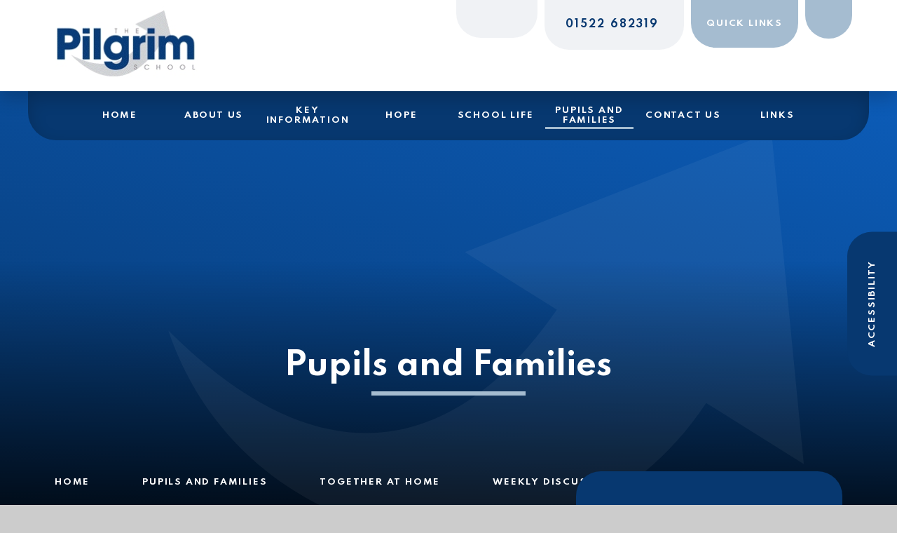

--- FILE ---
content_type: text/html
request_url: https://www.pilgrim.lincs.sch.uk/blog/?pid=176&nid=4&storyid=86
body_size: 44675
content:

<!DOCTYPE html>
<!--[if IE 7]><html class="no-ios no-js lte-ie9 lte-ie8 lte-ie7" lang="en" xml:lang="en"><![endif]-->
<!--[if IE 8]><html class="no-ios no-js lte-ie9 lte-ie8"  lang="en" xml:lang="en"><![endif]-->
<!--[if IE 9]><html class="no-ios no-js lte-ie9"  lang="en" xml:lang="en"><![endif]-->
<!--[if !IE]><!--> <html class="no-ios no-js"  lang="en" xml:lang="en"><!--<![endif]-->
	<head>
		<meta http-equiv="X-UA-Compatible" content="IE=edge" />
		<meta http-equiv="content-type" content="text/html; charset=utf-8"/>
		
		<link rel="canonical" href="https://www.pilgrim.lincs.sch.uk/blog/?pid=176&amp;nid=4&amp;storyid=86">
		<script>window.FontAwesomeConfig = {showMissingIcons: false};</script><link rel="stylesheet" media="screen" href="https://cdn.juniperwebsites.co.uk/_includes/font-awesome/5.7.1/css/fa-web-font.css?cache=v4.6.56.3">
<script defer src="https://cdn.juniperwebsites.co.uk/_includes/font-awesome/5.7.1/js/fontawesome-all.min.js?cache=v4.6.56.3"></script>
<script defer src="https://cdn.juniperwebsites.co.uk/_includes/font-awesome/5.7.1/js/fa-v4-shims.min.js?cache=v4.6.56.3"></script>

		<title>The Pilgrim School - Discussion Topic: Week 17</title>
		
		<style type="text/css">
			:root {
				
				--col-pri: rgb(34, 34, 34);
				
				--col-sec: rgb(136, 136, 136);
				
			}
		</style>
		
<!--[if IE]>
<script>
console = {log:function(){return;}};
</script>
<![endif]-->

<script>
	var boolItemEditDisabled;
	var boolLanguageMode, boolLanguageEditOriginal;
	var boolViewingConnect;
	var boolConnectDashboard;
	var displayRegions = [];
	var intNewFileCount = 0;
	strItemType = "blog post";
	strSubItemType = "Blog Post";

	var featureSupport = {
		tagging: false,
		eventTagging: false
	};
	var boolLoggedIn = false;
boolAdminMode = false;
	var boolSuperUser = false;
strCookieBarStyle = 'shape';
	intParentPageID = "176";
	intCurrentItemID = 86;
	intCurrentCatID = 4;
boolIsHomePage = false;
	boolItemEditDisabled = true;
	boolLanguageEditOriginal=true;
	strCurrentLanguage='en-gb';	strFileAttachmentsUploadLocation = 'bottom';	boolViewingConnect = false;	boolConnectDashboard = false;	var objEditorComponentList = {};

</script>

<script src="https://cdn.juniperwebsites.co.uk/admin/_includes/js/mutation_events.min.js?cache=v4.6.56.3"></script>
<script src="https://cdn.juniperwebsites.co.uk/admin/_includes/js/jquery/jquery.js?cache=v4.6.56.3"></script>
<script src="https://cdn.juniperwebsites.co.uk/admin/_includes/js/jquery/jquery.prefilter.js?cache=v4.6.56.3"></script>
<script src="https://cdn.juniperwebsites.co.uk/admin/_includes/js/jquery/jquery.query.js?cache=v4.6.56.3"></script>
<script src="https://cdn.juniperwebsites.co.uk/admin/_includes/js/jquery/js.cookie.js?cache=v4.6.56.3"></script>
<script src="/_includes/editor/template-javascript.asp?cache=260112"></script>
<script src="/admin/_includes/js/functions/minified/functions.login.new.asp?cache=260112"></script>

  <script>

  </script>
<link href="https://www.pilgrim.lincs.sch.uk/feeds/blog.asp?nid=4&amp;pid=86&lang=en" rel="alternate" type="application/rss+xml" title="The Pilgrim School - Blog Feed"><link href="https://www.pilgrim.lincs.sch.uk/feeds/comments.asp?title=Discussion Topic: Week 17&amp;storyid=86&amp;nid=4&amp;item=blog&amp;pid=176" rel="alternate" type="application/rss+xml" title="The Pilgrim School - Discussion Topic: Week 17 - Blog Post Comments"><link rel="stylesheet" media="screen" href="/_site/css/main.css?cache=260112">

	<link rel="stylesheet" href="/_site/css/print.css" type="text/css" media="print">
	<meta name="mobile-web-app-capable" content="yes">
	<meta name="apple-mobile-web-app-capable" content="yes">
	<meta name="viewport" content="width=device-width, initial-scale=1, minimum-scale=1, maximum-scale=1">
	<link rel="author" href="/humans.txt">
	<link rel="icon" href="/_site/images/favicons/favicon.ico">
	<link rel="apple-touch-icon" href="/_site/images/favicons/favicon.png">
	<link href="https://fonts.googleapis.com/css2?family=Spartan:wght@400;500;700&family=Open+Sans:wght@700&display=swap" rel="stylesheet">

	<script type="text/javascript">
	var iOS = ( navigator.userAgent.match(/(iPad|iPhone|iPod)/g) ? true : false );
	if (iOS) { $('html').removeClass('no-ios').addClass('ios'); }
	</script><link rel="stylesheet" media="screen" href="https://cdn.juniperwebsites.co.uk/_includes/css/content-blocks.css?cache=v4.6.56.3">
<link rel="stylesheet" media="screen" href="/_includes/css/cookie-colour.asp?cache=260112">
<link rel="stylesheet" media="screen" href="https://cdn.juniperwebsites.co.uk/_includes/css/cookies.css?cache=v4.6.56.3">
<link rel="stylesheet" media="screen" href="https://cdn.juniperwebsites.co.uk/_includes/css/cookies.advanced.css?cache=v4.6.56.3">
<link rel="stylesheet" media="screen" href="/_site/css/news.css?cache=260112">
<link rel="stylesheet" media="screen" href="https://cdn.juniperwebsites.co.uk/_includes/css/overlord.css?cache=v4.6.56.3">
<link rel="stylesheet" media="screen" href="https://cdn.juniperwebsites.co.uk/_includes/css/templates.css?cache=v4.6.56.3">
<link rel="stylesheet" media="screen" href="/_site/css/attachments.css?cache=260112">
<link rel="stylesheet" media="screen" href="/_site/css/templates.css?cache=260112">
<style>#print_me { display: none;}</style><script src="https://cdn.juniperwebsites.co.uk/admin/_includes/js/modernizr.js?cache=v4.6.56.3"></script>

        <meta property="og:site_name" content="The Pilgrim School" />
        <meta property="og:title" content="Discussion Topic: Week 17" />
        <meta property="og:image" content="https://www.pilgrim.lincs.sch.uk/_site/data/images/news/86/austris-augusts-vhnljj9RkV8-unsplash.jpg" />
        <meta property="og:type" content="website" />
        <meta property="twitter:card" content="summary" />
</head>


    <body>


<div id="print_me"></div>
<div class="mason mason--inner">

	<section class="access">
		<a class="access__anchor" name="header"></a>
		<a class="access__link" href="#content">Skip to content &darr;</a>
	</section>
	



	<header class="header header__flex" data-menu="menu">
		<section class="menu">
			<button class="reset__button cover mobile__menu__bg" data-remove=".mason--menu"></button>
			<div class="menu__extras">
				<a href="mailto:enquiries@pilgrim.lincs.sch.uk" target="_top" class="menu__email"><i class="fas fa-envelope"></i><span>ENQUIRIES@PILGRIM.LINCS.SCH.UK</span></a>
				<div class="menu__phone"><i class="fas fa-phone"></i>01522 682319</div>
				<div class="menu__quicklink">
					<div class="menu__quicklink__button">
						<p><i class="fas fa-link"></i>Quick links</p>
					</div>
					<div class="menu__quicklinks__list"><a href="/pupils/home-learning" target="_blank">Online Access</a><a href="/vacancies" target="_blank">Vacancies </a><a href="/page/?title=Together+at+Home&pid=176" target="_self">Together at Home</a></div>
				</div>
				<div class="search__placeholder">
					<i class="fas fa-search"></i>
				</div>
			</div>
			<nav class="menu__sidebar">
				<ul class="menu__list reset__ul"><li class="menu__list__item menu__list__item--page_1"><a class="menu__list__item__link reset__a block" id="page_1" href="/"><span>Home</span></a><button class="menu__list__item__button reset__button" data-tab=".menu__list__item--page_1--expand"><i class="menu__list__item__button__icon fa fa-angle-down"></i></button></li><li class="menu__list__item menu__list__item--page_6 menu__list__item--subitems"><a class="menu__list__item__link reset__a block" id="page_6" href="/about-us"><span>About Us</span></a><button class="menu__list__item__button reset__button" data-tab=".menu__list__item--page_6--expand"><i class="menu__list__item__button__icon fa fa-angle-down"></i></button><ul class="menu__list__item__sub"><li class="menu__list__item menu__list__item--page_15"><a class="menu__list__item__link reset__a block" id="page_15" href="/headteacher-welcome"><span>Headteacher Welcome</span></a><button class="menu__list__item__button reset__button" data-tab=".menu__list__item--page_15--expand"><i class="menu__list__item__button__icon fa fa-angle-down"></i></button></li><li class="menu__list__item menu__list__item--page_32"><a class="menu__list__item__link reset__a block" id="page_32" href="/values-and-ethos"><span>Vision, Values and Ethos</span></a><button class="menu__list__item__button reset__button" data-tab=".menu__list__item--page_32--expand"><i class="menu__list__item__button__icon fa fa-angle-down"></i></button></li><li class="menu__list__item menu__list__item--news_category_1"><a class="menu__list__item__link reset__a block" id="news_category_1" href="/latest-news"><span>Latest News</span></a><button class="menu__list__item__button reset__button" data-tab=".menu__list__item--news_category_1--expand"><i class="menu__list__item__button__icon fa fa-angle-down"></i></button></li><li class="menu__list__item menu__list__item--page_11"><a class="menu__list__item__link reset__a block" id="page_11" href="/staff"><span>Meet the Team</span></a><button class="menu__list__item__button reset__button" data-tab=".menu__list__item--page_11--expand"><i class="menu__list__item__button__icon fa fa-angle-down"></i></button></li><li class="menu__list__item menu__list__item--page_43"><a class="menu__list__item__link reset__a block" id="page_43" href="/vacancies"><span>Vacancies</span></a><button class="menu__list__item__button reset__button" data-tab=".menu__list__item--page_43--expand"><i class="menu__list__item__button__icon fa fa-angle-down"></i></button></li><li class="menu__list__item menu__list__item--page_33"><a class="menu__list__item__link reset__a block" id="page_33" href="/governors"><span>The Governing Body</span></a><button class="menu__list__item__button reset__button" data-tab=".menu__list__item--page_33--expand"><i class="menu__list__item__button__icon fa fa-angle-down"></i></button></li><li class="menu__list__item menu__list__item--page_88"><a class="menu__list__item__link reset__a block" id="page_88" href="/page/?title=Outreach+and+Support&amp;pid=88"><span>Outreach and Support</span></a><button class="menu__list__item__button reset__button" data-tab=".menu__list__item--page_88--expand"><i class="menu__list__item__button__icon fa fa-angle-down"></i></button></li><li class="menu__list__item menu__list__item--page_164"><a class="menu__list__item__link reset__a block" id="page_164" href="/page/?title=School+Development+%26amp%3B+Self+Evaluation&amp;pid=164"><span>School Development &amp; Self Evaluation</span></a><button class="menu__list__item__button reset__button" data-tab=".menu__list__item--page_164--expand"><i class="menu__list__item__button__icon fa fa-angle-down"></i></button></li></ul></li><li class="menu__list__item menu__list__item--page_134 menu__list__item--subitems"><a class="menu__list__item__link reset__a block" id="page_134" href="/page/?title=Key+Information&amp;pid=134"><span>Key Information</span></a><button class="menu__list__item__button reset__button" data-tab=".menu__list__item--page_134--expand"><i class="menu__list__item__button__icon fa fa-angle-down"></i></button><ul class="menu__list__item__sub"><li class="menu__list__item menu__list__item--page_13"><a class="menu__list__item__link reset__a block" id="page_13" href="/admissions"><span>Admissions</span></a><button class="menu__list__item__button reset__button" data-tab=".menu__list__item--page_13--expand"><i class="menu__list__item__button__icon fa fa-angle-down"></i></button></li><li class="menu__list__item menu__list__item--page_55"><a class="menu__list__item__link reset__a block" id="page_55" href="/policies"><span>Policies &amp; Key Documents</span></a><button class="menu__list__item__button reset__button" data-tab=".menu__list__item--page_55--expand"><i class="menu__list__item__button__icon fa fa-angle-down"></i></button></li><li class="menu__list__item menu__list__item--page_152"><a class="menu__list__item__link reset__a block" id="page_152" href="/page/?title=Information+for+Mainstream+Schools&amp;pid=152"><span>Information for Mainstream Schools</span></a><button class="menu__list__item__button reset__button" data-tab=".menu__list__item--page_152--expand"><i class="menu__list__item__button__icon fa fa-angle-down"></i></button></li><li class="menu__list__item menu__list__item--page_40"><a class="menu__list__item__link reset__a block" id="page_40" href="/attainment"><span>KS4 Outcomes and Destinations</span></a><button class="menu__list__item__button reset__button" data-tab=".menu__list__item--page_40--expand"><i class="menu__list__item__button__icon fa fa-angle-down"></i></button></li><li class="menu__list__item menu__list__item--page_22"><a class="menu__list__item__link reset__a block" id="page_22" href="/sen"><span>SEND/SEN</span></a><button class="menu__list__item__button reset__button" data-tab=".menu__list__item--page_22--expand"><i class="menu__list__item__button__icon fa fa-angle-down"></i></button></li><li class="menu__list__item menu__list__item--page_42"><a class="menu__list__item__link reset__a block" id="page_42" href="/finance"><span>Finance</span></a><button class="menu__list__item__button reset__button" data-tab=".menu__list__item--page_42--expand"><i class="menu__list__item__button__icon fa fa-angle-down"></i></button></li><li class="menu__list__item menu__list__item--page_38"><a class="menu__list__item__link reset__a block" id="page_38" href="/gdpr"><span>GDPR</span></a><button class="menu__list__item__button reset__button" data-tab=".menu__list__item--page_38--expand"><i class="menu__list__item__button__icon fa fa-angle-down"></i></button></li><li class="menu__list__item menu__list__item--page_19"><a class="menu__list__item__link reset__a block" id="page_19" href="/ofsted"><span>Ofsted</span></a><button class="menu__list__item__button reset__button" data-tab=".menu__list__item--page_19--expand"><i class="menu__list__item__button__icon fa fa-angle-down"></i></button></li><li class="menu__list__item menu__list__item--page_135"><a class="menu__list__item__link reset__a block" id="page_135" href="/page/?title=Term+Dates+%26amp%3B+Upcoming+Events&amp;pid=135"><span>Term Dates &amp; Upcoming Events</span></a><button class="menu__list__item__button reset__button" data-tab=".menu__list__item--page_135--expand"><i class="menu__list__item__button__icon fa fa-angle-down"></i></button></li></ul></li><li class="menu__list__item menu__list__item--page_84"><a class="menu__list__item__link reset__a block" id="page_84" href="/page/?title=Hope&amp;pid=84"><span>Hope</span></a><button class="menu__list__item__button reset__button" data-tab=".menu__list__item--page_84--expand"><i class="menu__list__item__button__icon fa fa-angle-down"></i></button></li><li class="menu__list__item menu__list__item--page_7 menu__list__item--subitems"><a class="menu__list__item__link reset__a block" id="page_7" href="/parents"><span>School Life</span></a><button class="menu__list__item__button reset__button" data-tab=".menu__list__item--page_7--expand"><i class="menu__list__item__button__icon fa fa-angle-down"></i></button><ul class="menu__list__item__sub"><li class="menu__list__item menu__list__item--page_132"><a class="menu__list__item__link reset__a block" id="page_132" href="/page/?title=Curriculum&amp;pid=132"><span>Curriculum</span></a><button class="menu__list__item__button reset__button" data-tab=".menu__list__item--page_132--expand"><i class="menu__list__item__button__icon fa fa-angle-down"></i></button></li><li class="menu__list__item menu__list__item--page_36"><a class="menu__list__item__link reset__a block" id="page_36" href="/exams"><span>Exams and Assessment</span></a><button class="menu__list__item__button reset__button" data-tab=".menu__list__item--page_36--expand"><i class="menu__list__item__button__icon fa fa-angle-down"></i></button></li><li class="menu__list__item menu__list__item--page_122"><a class="menu__list__item__link reset__a block" id="page_122" href="/page/?title=Uniform&amp;pid=122"><span>Uniform</span></a><button class="menu__list__item__button reset__button" data-tab=".menu__list__item--page_122--expand"><i class="menu__list__item__button__icon fa fa-angle-down"></i></button></li><li class="menu__list__item menu__list__item--page_14"><a class="menu__list__item__link reset__a block" id="page_14" href="/a-day-at-pilgrim"><span>School Day</span></a><button class="menu__list__item__button reset__button" data-tab=".menu__list__item--page_14--expand"><i class="menu__list__item__button__icon fa fa-angle-down"></i></button></li></ul></li><li class="menu__list__item menu__list__item--page_34 menu__list__item--subitems menu__list__item--selected"><a class="menu__list__item__link reset__a block" id="page_34" href="/pupils"><span>Pupils and Families</span></a><button class="menu__list__item__button reset__button" data-tab=".menu__list__item--page_34--expand"><i class="menu__list__item__button__icon fa fa-angle-down"></i></button><ul class="menu__list__item__sub"><li class="menu__list__item menu__list__item--page_220"><a class="menu__list__item__link reset__a block" id="page_220" href="/page/?title=What%27s+Pilgrim+School+like%3F&amp;pid=220"><span>What's Pilgrim School like?</span></a><button class="menu__list__item__button reset__button" data-tab=".menu__list__item--page_220--expand"><i class="menu__list__item__button__icon fa fa-angle-down"></i></button></li><li class="menu__list__item menu__list__item--page_133"><a class="menu__list__item__link reset__a block" id="page_133" href="/page/?title=Alumni&amp;pid=133"><span>Alumni</span></a><button class="menu__list__item__button reset__button" data-tab=".menu__list__item--page_133--expand"><i class="menu__list__item__button__icon fa fa-angle-down"></i></button></li><li class="menu__list__item menu__list__item--page_159"><a class="menu__list__item__link reset__a block" id="page_159" href="/page/?title=Attendance&amp;pid=159"><span>Attendance</span></a><button class="menu__list__item__button reset__button" data-tab=".menu__list__item--page_159--expand"><i class="menu__list__item__button__icon fa fa-angle-down"></i></button></li><li class="menu__list__item menu__list__item--page_126"><a class="menu__list__item__link reset__a block" id="page_126" href="/page/?title=Careers+%26amp%3B+Post%2D16+Study&amp;pid=126"><span>Careers &amp; Post-16 Study</span></a><button class="menu__list__item__button reset__button" data-tab=".menu__list__item--page_126--expand"><i class="menu__list__item__button__icon fa fa-angle-down"></i></button></li><li class="menu__list__item menu__list__item--page_123"><a class="menu__list__item__link reset__a block" id="page_123" href="/page/?title=Communication&amp;pid=123"><span>Communication</span></a><button class="menu__list__item__button reset__button" data-tab=".menu__list__item--page_123--expand"><i class="menu__list__item__button__icon fa fa-angle-down"></i></button></li><li class="menu__list__item menu__list__item--page_24"><a class="menu__list__item__link reset__a block" id="page_24" href="/home-learning"><span>Online Learning</span></a><button class="menu__list__item__button reset__button" data-tab=".menu__list__item--page_24--expand"><i class="menu__list__item__button__icon fa fa-angle-down"></i></button></li><li class="menu__list__item menu__list__item--page_46"><a class="menu__list__item__link reset__a block" id="page_46" href="/pastoral-support"><span>Pastoral Support</span></a><button class="menu__list__item__button reset__button" data-tab=".menu__list__item--page_46--expand"><i class="menu__list__item__button__icon fa fa-angle-down"></i></button></li><li class="menu__list__item menu__list__item--page_48"><a class="menu__list__item__link reset__a block" id="page_48" href="/safeguarding"><span>Safeguarding</span></a><button class="menu__list__item__button reset__button" data-tab=".menu__list__item--page_48--expand"><i class="menu__list__item__button__icon fa fa-angle-down"></i></button></li><li class="menu__list__item menu__list__item--page_67"><a class="menu__list__item__link reset__a block" id="page_67" href="/page/?title=Term+Dates+%26amp%3B+Upcoming+Events&amp;pid=67"><span>Term Dates &amp; Upcoming Events</span></a><button class="menu__list__item__button reset__button" data-tab=".menu__list__item--page_67--expand"><i class="menu__list__item__button__icon fa fa-angle-down"></i></button></li><li class="menu__list__item menu__list__item--page_176 menu__list__item--selected"><a class="menu__list__item__link reset__a block" id="page_176" href="/page/?title=Together+at+Home&amp;pid=176"><span>Together at Home</span></a><button class="menu__list__item__button reset__button" data-tab=".menu__list__item--page_176--expand"><i class="menu__list__item__button__icon fa fa-angle-down"></i></button></li><li class="menu__list__item menu__list__item--page_131"><a class="menu__list__item__link reset__a block" id="page_131" href="/page/?title=Voices&amp;pid=131"><span>Voices</span></a><button class="menu__list__item__button reset__button" data-tab=".menu__list__item--page_131--expand"><i class="menu__list__item__button__icon fa fa-angle-down"></i></button></li><li class="menu__list__item menu__list__item--blog_category_10"><a class="menu__list__item__link reset__a block" id="blog_category_10" href="/blog/?pid=34&amp;nid=10"><span>Parent Connect</span></a><button class="menu__list__item__button reset__button" data-tab=".menu__list__item--blog_category_10--expand"><i class="menu__list__item__button__icon fa fa-angle-down"></i></button></li></ul></li><li class="menu__list__item menu__list__item--page_2"><a class="menu__list__item__link reset__a block" id="page_2" href="/contact-us"><span>Contact Us</span></a><button class="menu__list__item__button reset__button" data-tab=".menu__list__item--page_2--expand"><i class="menu__list__item__button__icon fa fa-angle-down"></i></button></li><li class="menu__list__item menu__list__item--page_9 menu__list__item--subitems"><a class="menu__list__item__link reset__a block" id="page_9" href="/links"><span>Links</span></a><button class="menu__list__item__button reset__button" data-tab=".menu__list__item--page_9--expand"><i class="menu__list__item__button__icon fa fa-angle-down"></i></button><ul class="menu__list__item__sub"><li class="menu__list__item menu__list__item--page_211"><a class="menu__list__item__link reset__a block" id="page_211" href="/page/?title=E%2DSafety+Links&amp;pid=211"><span>E-Safety Links</span></a><button class="menu__list__item__button reset__button" data-tab=".menu__list__item--page_211--expand"><i class="menu__list__item__button__icon fa fa-angle-down"></i></button></li><li class="menu__list__item menu__list__item--page_212"><a class="menu__list__item__link reset__a block" id="page_212" href="/page/?title=Mental+Health%2FFamily+Support+Links&amp;pid=212"><span>Mental Health/Family Support Links</span></a><button class="menu__list__item__button reset__button" data-tab=".menu__list__item--page_212--expand"><i class="menu__list__item__button__icon fa fa-angle-down"></i></button></li><li class="menu__list__item menu__list__item--page_210"><a class="menu__list__item__link reset__a block" id="page_210" href="/page/?title=SEND%2FSEN+Support+Links&amp;pid=210"><span>SEND/SEN Support Links</span></a><button class="menu__list__item__button reset__button" data-tab=".menu__list__item--page_210--expand"><i class="menu__list__item__button__icon fa fa-angle-down"></i></button></li></ul></li></ul>
			</nav>
		</section>
		<div class="header__extras">			
			<button class="menu__btn reset__button bg__pri block parent fw__700 f__uppercase col__white" data-toggle=".mason--menu">	
				<div class="menu__btn__text menu__btn__text--open cover"><i class="fas fa-bars"></i></div>
				<div class="menu__btn__text menu__btn__text--close cover"><i class="fas fa-times"></i></div>
			</button>
		</div>
		<div class="header__container">
			<div class="header__logo inline">
				<a href="/" class="block"><img src="/_site/images/design/logo.png" class="block" alt="The Pilgrim School" /></a>		
			</div>
		</div>
	</header>
	<div class="search__container">
		<form class="search" method="post" action="/search/default.asp?pid=0">
			<input class="search__input" type="text" name="searchValue" title="Search" placeholder="Search" />
			<button class="search__submit" type="submit" name="Search" title="Search" aria-label="Search"><i class="fa fa-search" aria-hidden="true"></i></button>
			</form>
		<button class="search__close" data-toggle=".mason--search" title="Close" aria-label="Close"><i class="fa fa-times" aria-hidden="true"></i></button>
	</div>
	
	<section class="hero parent">
		
		<div class="hero__slideshow cover parent" data-cycle="" >
			<div class="hero__slideshow__item cover"><div class="hero__slideshow__item__image" data-img="/_site/data/files/images/slideshow/34/0B24612C1FD5493CDF978AD14CC7D138.JPG"></div></div><div class="hero__slideshow__item cover"><div class="hero__slideshow__item__image" data-img="/_site/data/files/images/slideshow/34/27CECE627F666DA72E978F1F3698A4C0.jpg"></div></div><div class="hero__slideshow__item cover"><div class="hero__slideshow__item__image" data-img="/_site/data/files/images/slideshow/34/D641C7C076BF50FDC066A761B6970B55.JPG"></div></div><div class="hero__slideshow__item cover"><div class="hero__slideshow__item__image" data-img="/_site/data/files/images/slideshow/34/F256F41346C717E54B5C20860EE7285B.jpg"></div></div>
		</div>
		
			<div class="hero__content">
				<p class="hero__title">Pupils and Families</p>
			</div>
			<div class="breadcrumbs">
				<ul class="content__path"><li class="content__path__item content__path__item--page_1 inline f__uppercase fw__700 f__12"><a class="content__path__item__link reset__a col__type" id="page_1" href="/">Home</a><span class="content__path__item__sep"><i class="fas fa-arrow-right"></i></span></li><li class="content__path__item content__path__item--page_34 content__path__item--selected inline f__uppercase fw__700 f__12"><a class="content__path__item__link reset__a col__type" id="page_34" href="/pupils">Pupils and Families</a><span class="content__path__item__sep"><i class="fas fa-arrow-right"></i></span></li><li class="content__path__item content__path__item--page_176 content__path__item--selected inline f__uppercase fw__700 f__12"><a class="content__path__item__link reset__a col__type" id="page_176" href="/page/?title=Together+at+Home&amp;pid=176">Together at Home</a><span class="content__path__item__sep"><i class="fas fa-arrow-right"></i></span></li><li class="content__path__item content__path__item--blog_category_4 content__path__item--selected inline f__uppercase fw__700 f__12"><a class="content__path__item__link reset__a col__type" id="blog_category_4" href="/blog/?pid=176&amp;nid=4">Weekly Discussion Topic</a><span class="content__path__item__sep"><i class="fas fa-arrow-right"></i></span></li></ul>
			</div>
		
		<div class="accessibility">
			<div class="accessibility__button">
				<p><i class="fas fa-cog"></i><span>accessibility</span></p>
			</div>
			<div class="ocular"></div>
		</div>
	</section>
	
	<main class="main container main--no--related" id="scrollDown">
		
		<div class="main__flex">
			<div class="content content--blog_post"><h1 class="content__title" id="itemTitle">Discussion Topic: Week 17</h1>
				<a class="content__anchor" name="content"></a>
				<div class="content__region"><div class="content__news__img"><img style="width: 100%; height: auto;" src="/_site/data/images/news/86/main-austris-augusts-vhnljj9RkV8-unsplash.jpg" alt=""/></div><div class="content__news__intro"><h5>If you had a superpower, would you use it for personal gain or to help others?&nbsp;</h5>
</div><div class="content__news__main"></div></div><div class="content__share"><ul class="content__share__list"><li class="content__share__list__icon content__share__list__icon--email hex--email"><a href="mailto:?subject=Discussion%20Topic%3A%20Week%2017&amp;body=http%3A%2F%2Fwww%2Epilgrim%2Elincs%2Esch%2Euk%2Fblog%2F%3Fpid%3D176%26nid%3D4%26storyid%3D86" target="_blank"><i class="fa fa-envelope-o"></i></a></li><li class="content__share__list__icon content__share__list__icon--facebook hex--facebook"><a href="https://www.facebook.com/sharer.php?u=http%3A%2F%2Fwww%2Epilgrim%2Elincs%2Esch%2Euk%2Fblog%2F%3Fpid%3D176%26nid%3D4%26storyid%3D86" target="_blank"><i class="fa fa-facebook-square"></i></a></li><li class="content__share__list__icon content__share__list__icon--x hex--x"><a href="https://x.com/intent/post?url=http%3A%2F%2Fwww%2Epilgrim%2Elincs%2Esch%2Euk%2Fblog%2F%3Fpid%3D176%26nid%3D4%26storyid%3D86" target="_blank"><svg aria-hidden='true' role='img' xmlns='http://www.w3.org/2000/svg' viewBox='0 0 512 512'><path fill='currentColor' d='M389.2 48h70.6L305.6 224.2 487 464H345L233.7 318.6 106.5 464H35.8L200.7 275.5 26.8 48H172.4L272.9 180.9 389.2 48zM364.4 421.8h39.1L151.1 88h-42L364.4 421.8z'/></svg></a></li><li class="content__share__list__icon content__share__list__icon--linkedin hex--linkedin"><a href="https://www.linkedin.com/shareArticle?mini=true&url=http%3A%2F%2Fwww%2Epilgrim%2Elincs%2Esch%2Euk%2Fblog%2F%3Fpid%3D176%26nid%3D4%26storyid%3D86&title=Discussion%20Topic%3A%20Week%2017" target="_blank"><i class="fa fa-linkedin-square"></i></a></li></ul>
<script>
	function loadmore(ele, event) {
		event.preventDefault();
		$.ajax({
			url: $(ele).attr('href'),
			dataType: "JSON",

			success: function(data) {
				$('.content__news__list').append(data.newsStories);
				if (data.moreLink) {
					$(ele).replaceWith(data.moreLink.replace(/&amp;/g, '&'));
				} else {
					$(ele).remove();
				}
			}
		});
	}
</script>
				</div>			
			</div>		
			
				<div class="subnav__container container">
					<nav class="subnav">
						<a class="subnav__anchor" name="subnav"></a>
						<h2 class="subnav__title">In This Section</h2>
						<ul class="subnav__list"><li class="subnav__list__item subnav__list__item--news_category_3"><a class="subnav__list__item__link col__white reset__a block" id="news_category_3" href="/news/?pid=176&amp;nid=3"><span class="inline">Careers &amp; Post-16 Opportunities and Events</span></a></li><li class="subnav__list__item subnav__list__item--blog_category_6"><a class="subnav__list__item__link col__white reset__a block" id="blog_category_6" href="/blog/?pid=176&amp;nid=6"><span class="inline">PSHE At Home</span></a></li><li class="subnav__list__item subnav__list__item--blog_category_4 subnav__list__item--selected"><a class="subnav__list__item__link col__white reset__a block" id="blog_category_4" href="/blog/?pid=176&amp;nid=4"><span class="inline">Weekly Discussion Topic</span></a></li><li class="subnav__list__item subnav__list__item--blog_category_7"><a class="subnav__list__item__link col__white reset__a block" id="blog_category_7" href="/blog/?pid=176&amp;nid=7"><span class="inline">From the Pilgrim SEND Team</span></a></li><li class="subnav__list__item subnav__list__item--news_category_8"><a class="subnav__list__item__link col__white reset__a block" id="news_category_8" href="/news/?pid=176&amp;nid=8"><span class="inline">Termly Read</span></a></li><li class="subnav__list__item subnav__list__item--news_category_9"><a class="subnav__list__item__link col__white reset__a block" id="news_category_9" href="/news/?pid=176&amp;nid=9"><span class="inline">Kahoot Quiz of the Week</span></a></li></ul>
					</nav>
					
				</div>
			
		</div>
			
	</main> 

	
				
	

	
	<section class="map">
		<div id="map_canvas" class="map__container" style="background-image: url('/_site/images/design/mapholder.png');"></div>
		<div class="map__contact__container">
			<div class="map__contact">
				<h2>Get in touch</h2>
				<p><span><i class="fas fa-home"></i></span>The Pilgrim School, Carrington Drive,<br>Lincoln, LN6 ODE</p>
				<p><span><i class="fas fa-envelope"></i></span><a href="mailto:enquiries@pilgrim.lincs.sch.uk" target="_top">enquiries@pilgrim.lincs.sch.uk</a></p>
				<p><span><i class="fas fa-phone"></i></span>01522 682319</p>
			</div>
		</div>
	</section>



	<footer class="footer f__center container col__white">
		<div class="footer__inner bg__pri">
			<div class="footer__legal">
				<p>&copy; 2026&nbsp; The Pilgrim School</p>
				<p>Website design by <a rel="nofollow" target="_blank" href="https://websites.junipereducation.org/"> e4education</a></p>
				<p><a href="https://www.pilgrim.lincs.sch.uk/accessibility.asp?level=high-vis&amp;item=blog_post_86" title="This link will display the current page in high visibility mode, suitable for screen reader software">High Visibility Version</a></p>
				<p><a href="https://www.pilgrim.lincs.sch.uk/accessibility-statement/">Accessibility Statement</a></p>
				<p><a href="/sitemap/?pid=0">Sitemap</a></p>
				<p><a href="/privacy-cookies/">Privacy Policy</a></p>
				<p><a href="#" id="cookie_settings" role="button" title="Cookie Settings" aria-label="Cookie Settings">Cookie Settings</a>
<script>
	$(document).ready(function() {
		$('#cookie_settings').on('click', function(event) { 
			event.preventDefault();
			$('.cookie_information__icon').trigger('click');
		});
	}); 
</script></p>
			</div>
		</div>
		<div class="footer__logos"><div class="footer__logo__item"><img src="/_site/data/files/images/homepage/489AEDAC21830BC4070C91FE231A3B0E.png" alt="Operation Encompass"/><a href="/" target="_self"></a></div><div class="footer__logo__item"><img src="/_site/data/files/images/homepage/414C7F58AA92CDE119FA6B8C2D082039.jpg" alt="Minster"/><a href="" target=""></a></div><div class="footer__logo__item"><img src="/_site/data/files/images/homepage/9CE685BF3D8A9E03FC0CCE7758FC090B.jpg" alt="DofE"/><a href="" target=""></a></div><div class="footer__logo__item"><img src="/_site/data/files/images/music-mark/83CB59988A9BF08F40FA408EB50DE860.png" alt="Music Mark of Recognition"/><a href="" target=""></a></div><div class="footer__logo__item"><img src="/_site/data/files/images/homepage/5F4C67CF3D9572B3AE77C9B4D73F51C3.png" alt="Education Award Winner"/><a href="" target=""></a></div></div>
	</footer>

	 

	

</div>

<!-- JS -->

<script type="text/javascript" src="/_includes/js/mason.min.js"></script>



<script type="text/javascript" src="/_site/js/min/modernizer-custom.min.js"></script>
<script type="text/javascript" src="/_site/js/min/owl.carousel.min.js"></script>
<script type="text/javascript" src="/_site/js/min/jquery.cycle2.min.js"></script>
<script type="text/javascript" src="/_site/js/min/ocular-1.4.min.js"></script>

	<script type="text/javascript" src="/_site/js/min/functions.min.js"></script> 
	<script type="text/javascript" src="/_site/js/min/scripts.min.js"></script>

<!-- /JS -->
<script src="https://cdn.juniperwebsites.co.uk/admin/_includes/js/functions/minified/functions.dialog.js?cache=v4.6.56.3"></script>
<div class="cookie_information cookie_information--shape cookie_information--bottom cookie_information--left cookie_information--active"> <div class="cookie_information__icon_container "> <div class="cookie_information__icon " title="Cookie Settings"><i class="fa fa-exclamation"></i></div> <div class="cookie_information__hex "></div> </div> <div class="cookie_information__inner"> <div class="cookie_information__hex cookie_information__hex--large"></div> <div class="cookie_information__info"> <span class="cookie_information_heading ">Cookie Policy</span> <article>This site uses cookies to store information on your computer. <a href="/privacy-cookies" title="See cookie policy">Click here for more information</a><div class="cookie_information__buttons"><button class="cookie_information__button " data-type="allow" title="Allow" aria-label="Allow">Allow</button><button class="cookie_information__button  " data-type="deny" title="Deny" aria-label="Deny">Deny</button></div></article> </div> <button class="cookie_information__close"><i class="fa fa-times" ria-hidden="true"></i></button> </div></div>

<script>
    var strDialogTitle = 'Cookie Settings',
        strDialogSaveButton = 'Save',
        strDialogRevokeButton = 'Revoke';

    $(document).ready(function(){
        $('.cookie_information__icon, .cookie_information__close').on('click', function() {
            $('.cookie_information').toggleClass('cookie_information--active');
        });

        if ($.cookie.allowed()) {
            $('.cookie_information__icon_container').addClass('cookie_information__icon_container--hidden');
            $('.cookie_information').removeClass('cookie_information--active');
        }

        $(document).on('click', '.cookie_information__button', function() {
            var strType = $(this).data('type');
            if (strType === 'settings') {
                openCookieSettings();
            } else {
                saveCookiePreferences(strType, '');
            }
        });
        if (!$('.cookie_ui').length) {
            $('body').append($('<div>', {
                class: 'cookie_ui'
            }));
        }

        var openCookieSettings = function() {
            $('body').e4eDialog({
                diagTitle: strDialogTitle,
                contentClass: 'clublist--add',
                width: '500px',
                height: '90%',
                source: '/privacy-cookies/cookie-popup.asp',
                bind: false,
                appendTo: '.cookie_ui',
                buttons: [{
                    id: 'primary',
                    label: strDialogSaveButton,
                    fn: function() {
                        var arrAllowedItems = [];
                        var strType = 'allow';
                        arrAllowedItems.push('core');
                        if ($('#cookie--targeting').is(':checked')) arrAllowedItems.push('targeting');
                        if ($('#cookie--functional').is(':checked')) arrAllowedItems.push('functional');
                        if ($('#cookie--performance').is(':checked')) arrAllowedItems.push('performance');
                        if (!arrAllowedItems.length) strType = 'deny';
                        if (!arrAllowedItems.length === 4) arrAllowedItems = 'all';
                        saveCookiePreferences(strType, arrAllowedItems.join(','));
                        this.close();
                    }
                }, {
                    id: 'close',
                    
                    label: strDialogRevokeButton,
                    
                    fn: function() {
                        saveCookiePreferences('deny', '');
                        this.close();
                    }
                }]
            });
        }
        var saveCookiePreferences = function(strType, strCSVAllowedItems) {
            if (!strType) return;
            if (!strCSVAllowedItems) strCSVAllowedItems = 'all';
            $.ajax({
                'url': '/privacy-cookies/json.asp?action=updateUserPreferances',
                data: {
                    preference: strType,
                    allowItems: strCSVAllowedItems === 'all' ? '' : strCSVAllowedItems
                },
                success: function(data) {
                    var arrCSVAllowedItems = strCSVAllowedItems.split(',');
                    if (data) {
                        if ('allow' === strType && (strCSVAllowedItems === 'all' || (strCSVAllowedItems.indexOf('core') > -1 && strCSVAllowedItems.indexOf('targeting') > -1) && strCSVAllowedItems.indexOf('functional') > -1 && strCSVAllowedItems.indexOf('performance') > -1)) {
                            if ($(document).find('.no__cookies').length > 0) {
                                $(document).find('.no__cookies').each(function() {
                                    if ($(this).data('replacement')) {
                                        var replacement = $(this).data('replacement')
                                        $(this).replaceWith(replacement);
                                    } else {
                                        window.location.reload();
                                    }
                                });
                            }
                            $('.cookie_information__icon_container').addClass('cookie_information__icon_container--hidden');
                            $('.cookie_information').removeClass('cookie_information--active');
                            $('.cookie_information__info').find('article').replaceWith(data);
                        } else {
                            $('.cookie_information__info').find('article').replaceWith(data);
                            if(strType === 'dontSave' || strType === 'save') {
                                $('.cookie_information').removeClass('cookie_information--active');
                            } else if(strType === 'deny') {
                                $('.cookie_information').addClass('cookie_information--active');
                            } else {
                                $('.cookie_information').removeClass('cookie_information--active');
                            }
                        }
                    }
                }
            });
        }
    });
</script><link rel="stylesheet" media="screen" href="/_site/css/map.css?cache=260112">
<script src="https://maps.googleapis.com/maps/api/js?key=AIzaSyA1Mbr74d6Rfkwkc8iGsBFIScLTR6j1dWs&cache=260112"></script>
<script>
var loadedJS = {"https://cdn.juniperwebsites.co.uk/_includes/font-awesome/5.7.1/js/fontawesome-all.min.js": true,"https://cdn.juniperwebsites.co.uk/_includes/font-awesome/5.7.1/js/fa-v4-shims.min.js": true,"https://cdn.juniperwebsites.co.uk/admin/_includes/js/mutation_events.min.js": true,"https://cdn.juniperwebsites.co.uk/admin/_includes/js/jquery/jquery.js": true,"https://cdn.juniperwebsites.co.uk/admin/_includes/js/jquery/jquery.prefilter.js": true,"https://cdn.juniperwebsites.co.uk/admin/_includes/js/jquery/jquery.query.js": true,"https://cdn.juniperwebsites.co.uk/admin/_includes/js/jquery/js.cookie.js": true,"/_includes/editor/template-javascript.asp": true,"/admin/_includes/js/functions/minified/functions.login.new.asp": true,"https://cdn.juniperwebsites.co.uk/admin/_includes/js/modernizr.js": true,"https://cdn.juniperwebsites.co.uk/admin/_includes/js/functions/minified/functions.dialog.js": true,"https://maps.googleapis.com/maps/api/js?key=AIzaSyA1Mbr74d6Rfkwkc8iGsBFIScLTR6j1dWs": true};
var loadedCSS = {"https://cdn.juniperwebsites.co.uk/_includes/font-awesome/5.7.1/css/fa-web-font.css": true,"/_site/css/main.css": true,"https://cdn.juniperwebsites.co.uk/_includes/css/content-blocks.css": true,"/_includes/css/cookie-colour.asp": true,"https://cdn.juniperwebsites.co.uk/_includes/css/cookies.css": true,"https://cdn.juniperwebsites.co.uk/_includes/css/cookies.advanced.css": true,"/_site/css/news.css": true,"https://cdn.juniperwebsites.co.uk/_includes/css/overlord.css": true,"https://cdn.juniperwebsites.co.uk/_includes/css/templates.css": true,"/_site/css/attachments.css": true,"/_site/css/templates.css": true,"/_site/css/map.css": true};
</script>
<script>if (typeof mapCanvas === 'undefined') {var mapCanvas = document.getElementById('map_canvas');
}
if (typeof masonMapsObject === 'undefined') { var masonMapsObject = {}; }
if (typeof map === 'undefined') { var map; }
if (typeof masonMapsInitArray === 'undefined') { var masonMapsInitArray = []; }
if (typeof mapsInit === 'undefined') {
var mapsInit = function(event){
masonMapsInitArray.forEach(initiator => initiator(event))}
}
(function() {
var curMapCanvas = document.getElementById('map_canvas'), curMap; 
google.maps.event.addDomListener(curMapCanvas, 'click', mapsInitInner); 
function mapsInitInner(event) { if (typeof curMap !== 'object') {curMap = new google.maps.Map(document.getElementById('map_canvas'), {"disableDefaultUI": true,"scrollwheel": true,"maxZoom": 15,"zoom": 10,"center": {"lat": 52.8959157,"lng": -2.6615028}});var arrMarkers = [{"id": "marker_0","record_id": "marker_0","position": {"lat": 53.2131024,"lng": -0.5799859},"title": "The Pilgrim School","icon": "/_site/images/design/marker.png"}], markers = []; var markerBounds = new google.maps.LatLngBounds(); for (var idx = 0; idx < arrMarkers.length; idx++) { var objMarker = arrMarkers[idx]; objMarker['map'] = curMap; var marker = new google.maps.Marker(objMarker); markerBounds.extend(objMarker.position); markers.push(marker); if (objMarker.clickFN) { google.maps.event.addDomListener(marker, 'click', function(event) { window[this.clickFN].call(this, this, curMap)}); }} curMap.fitBounds(markerBounds);window['mapLoaded'].call(this, curMap, markers); masonMapsObject['map_canvas'] = curMap;
}if (typeof map !== 'object') { map = curMap; }
}
masonMapsInitArray.push(mapsInitInner);})();
</script>


</body>
</html>

--- FILE ---
content_type: text/css
request_url: https://www.pilgrim.lincs.sch.uk/_site/css/attachments.css?cache=260112
body_size: 5111
content:
.content__attachments__list{padding:0;margin:0 -.5em;list-style:none;overflow:auto}.content__attachments__list li{padding:0 .5em;margin:0 0 1em}@media (min-width:415px){.content__attachments__list--2 li,.content__attachments__list--3 li,.content__attachments__list--4 li{width:50%;float:left}}.lte-ie8 .content__attachments__list--2 li,.lte-ie8 .content__attachments__list--3 li,.lte-ie8 .content__attachments__list--4 li{width:50%;float:left}@media (min-width:769px){.content__attachments__list--3 li,.content__attachments__list--4 li{width:33.33%}}.lte-ie8 .content__attachments__list--3 li,.lte-ie8 .content__attachments__list--4 li{width:33.33%}@media (min-width:1025px){.content__attachments__list--4 li{width:25%}}.content__attachments__list__item{padding:0 1em;display:block;position:relative;text-align:left;text-decoration:none}.content__attachments__list__item__info{margin-right:2.5em}.content__attachments__list__item__info__name{white-space:nowrap;-o-text-overflow:ellipsis;text-overflow:ellipsis;overflow:hidden}.content__attachments__list__item__icon{width:3em;position:absolute;right:.5em;top:.5em;bottom:.5em;background:url("/_includes/images/icons/txt.gif") no-repeat center}.content__attachments__list__item__icon--pdf{background-image:url("/_includes/images/icons/pdf.gif")}.content__attachments__list__item__icon--zip{background-image:url("/_includes/images/icons/zip.gif")}.content__attachments__list__item__icon--csv{background-image:url("/_includes/images/icons/csv.gif")}.content__attachments__list__item__icon--doc,.content__attachments__list__item__icon--docx{background-image:url("/_includes/images/icons/doc.gif")}.content__attachments__list__item__icon--odt{background-image:url("/_includes/images/icons/odf_text.gif")}.content__attachments__list__item__icon--xls,.content__attachments__list__item__icon--xlsx{background-image:url("/_includes/images/icons/xls.gif")}.content__attachments__list__item__icon--pub{background-image:url("/_includes/images/icons/pub.gif")}.content__attachments__list__item__icon--pps,.content__attachments__list__item__icon--ppsx,.content__attachments__list__item__icon--ppt,.content__attachments__list__item__icon--pptm,.content__attachments__list__item__icon--pptx{background-image:url("/_includes/images/icons/ppt.gif")}.content__attachments__list__item__icon--mp3{background-image:url("/_includes/images/icons/mp3.gif")}.content__attachments__list__item__icon--gif{background-image:url("/_includes/images/icons/gif.gif")}.content__attachments__list__item__icon--jpeg,.content__attachments__list__item__icon--jpg{background-image:url("/_includes/images/icons/jpg.gif")}.content__attachments__list__item__icon--png{background-image:url("/_includes/images/icons/png.gif")}.content__attachments__list li{width:100%}.content__attachments__list a{height:72px;border-radius:35px;background:rgba(181, 188, 203, 0.2);border:none!important;display:-webkit-box;display:-ms-flexbox;display:flex;-webkit-box-align:center;-ms-flex-align:center;align-items:center;-webkit-box-pack:start;-ms-flex-pack:start;justify-content:flex-start;-webkit-transition:0.4s;-o-transition:0.4s;transition:0.4s}.content__attachments__list a:hover{background:#B5BCCB}.content__attachments__list a:hover .content__attachments__list__item__info__name{color:#fff}.content__attachments__list a:hover:after,.content__attachments__list a:hover:before{color:#fff}.content__attachments__list .content__attachments__list__item__info{margin:0;-webkit-box-flex:1;-ms-flex-positive:1;flex-grow:1}.content__attachments__list .content__attachments__list__item__info__name{margin:0;font-weight:700;font-size:0.750em;letter-spacing:0.15em;text-transform:uppercase;color:#073870;-webkit-transition:0.4s;-o-transition:0.4s;transition:0.4s}@media (min-width:769px){.content__attachments__list a:after{content:"\f061";font-family:fontAwesome;color:#A5BCD0;-ms-flex-negative:0;flex-shrink:0;margin-right:21px;margin-left:15px;height:100%;display:-webkit-box;display:-ms-flexbox;display:flex;-webkit-box-align:center;-ms-flex-align:center;align-items:center;-webkit-box-pack:center;-ms-flex-pack:center;justify-content:center;font-weight:900;-webkit-transition:0.4s;-o-transition:0.4s;transition:0.4s}}.lte-ie8 .content__attachments__list a:after{content:"\f061";font-family:fontAwesome;color:#A5BCD0;-ms-flex-negative:0;flex-shrink:0;margin-right:21px;margin-left:15px;height:100%;display:-webkit-box;display:-ms-flexbox;display:flex;-webkit-box-align:center;-ms-flex-align:center;align-items:center;-webkit-box-pack:center;-ms-flex-pack:center;justify-content:center;font-weight:900;-webkit-transition:0.4s;-o-transition:0.4s;transition:0.4s}@media (min-width:1025px){.content__attachments__list a:before{content:"\f15b";font-family:fontAwesome;color:#A5BCD0;-ms-flex-negative:0;flex-shrink:0;margin-right:25px;margin-left:39px;height:100%;display:-webkit-box;display:-ms-flexbox;display:flex;-webkit-box-align:center;-ms-flex-align:center;align-items:center;-webkit-box-pack:center;-ms-flex-pack:center;justify-content:center;font-weight:900;-webkit-transition:0.4s;-o-transition:0.4s;transition:0.4s}}

--- FILE ---
content_type: application/javascript
request_url: https://www.pilgrim.lincs.sch.uk/_site/js/min/scripts.min.js
body_size: 5148
content:
"use strict";function scripts(){if($(".menu__list__item__sub").each(function(){6<=$(this).children().length&&$(this).addClass("menu__list__item__sub--columns")}),$(".menu__list__item--subitems").each(function(){var e=$(this).find(".menu__list__item__sub"),t=e.outerWidth();e.offset().left+t>$(window).width()?e.addClass("menu__fix__right"):e.removeClass("menu__fix__right")}),loadCycle(".hero__slideshow",!0,!1,{speed:1e3,timeout:8e3,slides:"> .hero__slideshow__item"}),$(".footer__logos").owlCarousel({responsiveClass:!1,autoWidth:!0,merge:!1,loop:!1,callbacks:!0,dots:!1,margin:50,nav:!1}),$(".ocular").ocular({borderClass:".subnav",hideClass:"img",invertClass:".menu, .footer",fonts:[["Georgia",""],["Tahoma",""],["Verdana",""],["Comic Neue","example/css/font-comicNeue.css"],["Maven Pro","https://fonts.googleapis.com/css?family=Maven+Pro"]]}),$(".accessibility__button").click(function(){$(".mason").toggleClass("mason--accessibility")}),$(".menu__quicklink__button").click(function(){$(".menu__quicklinks__list").toggleClass("active")}),$(".search__placeholder").click(function(){$(".search__container").addClass("active")}),$(".search__close").click(function(){$(".search__container").removeClass("active")}),blnHome){$(".hero__content").cycle({autoHeight:"calc",speed:1e3,timeout:8e3,slides:"> .hero__text"});var e=$(".news__list");loadOwlCarousel(".news__list",!0,{responsiveClass:!0,autoWidth:!1,merge:!1,loop:!1,callbacks:!0,dots:!1,margin:16,responsive:{0:{items:1},550:{items:2},1024:{items:3}}}),$(".news__prev").click(function(){e.trigger("prev.owl.carousel")}),$(".news__next").click(function(){e.trigger("next.owl.carousel")}),$(".twitter__list").cycle({autoHeight:"calc",speed:1e3,timeout:8e3,slides:"> .twitter__item",pager:".twitter__pager",pagerTemplate:'<div class="twitter__pager__item"></div>'}),$(".facebook__list").cycle({autoHeight:"calc",speed:1e3,timeout:8e3,slides:"> .facebook__list__item",pager:".facebook__pager",pagerTemplate:'<div class="facebook__pager__item"></div>'}),$(".testimonials__list").cycle({autoHeight:"calc",speed:1e3,timeout:8e3,slides:"> .testimonials__item",prev:".testimonials__prev",next:".testimonials__next"}),$(".urgent__close").click(function(){$(".mason").removeClass("mason--urgent"),$(".urgent").addClass("closed")})}if(blnInner,blnForm){if(1<$(".form__page").length){var i='<div class="steps">';$(".content__form .form__page").each(function(e){var t="Page "+(e+1);$(this).children(":first").has("h2").length&&(t=$(this).find("h2:first").text(),$(this).find("h2:first").parent().remove()),i=i+'<div class="step" data-id="'+(e+1)+'"><h2><span>'+(e+1)+"</span>"+t+"</h2></div>"}),$(".content__region .formLayout").prepend(i),$(".step:first").addClass("step--active"),$(".content__form .form__page__pagination").on("click",function(){setTimeout(function(){var e=$('.content__form .form__page[hidden!="hidden"]').index();$(".step").removeClass("step--active step--completed");for(var t=0;t<e;t++)$(".step:eq("+t+")").addClass("step--completed");$(".step:eq("+e+")").addClass("step--active")},200)})}$(".content__form__element--list fieldset").each(function(){$(this).children().wrapAll('<div class="content__form__fieldsetFix"/>'),$(this).find(".content__form__element__opt").wrapAll('<div class="content__form__element__optWrap"/>')}),$(".content__form__element--list select:not([size])").each(function(){$(this).wrap('<div class="content__form__selectWrap" />')}),$(".content__form__element--date .form__datePicker").each(function(){$(this).wrap('<div class="content__form__dateWrap" />')}),$('.content__form__element--file input[type="file"]').each(function(){$(this).after('<div class="content__form__uploader">No File Selected</div>')}),$(".content__form__element--file").on("click",".content__form__uploader",function(){$(this).parent().find("input").trigger("click")}),$(".content__form__element--file input").on("change",function(e){var t=$(this).parent().find(".content__form__uploader"),i="";(i=this.files&&1<this.files.length?(this.getAttribute("data-multiple-caption")||"").replace("{count}",this.files.length):e.target.value.split("\\").pop())&&t.text(i)}),$(".content__form__element--rating .ratingInput").each(function(){$(this).append("<span />")}),$(".content__form__fieldsetFix legend").each(function(){var e=$(this);""!=e.html()&&"<em>*</em>"!=e.html()||e.remove()})}}function customScroll(e){}function mapLoaded(e,t){var i=$(".map__contact").outerWidth();e.panBy(-i/2,0)}blnAdmin&&($("#related__choose").e4eDialog({diagTitle:"Choose Related Links",buttons:["Save"],buttonClasses:["primary"],buttonFunctions:["updateSelected()"],showClose:!1,resizeable:!1,allowDialogs:!0,width:"1250px",height:"67vh"}),$("#page__options").e4eDialog({diagTitle:"Page Options",buttons:["Save"],buttonClasses:["primary"],buttonFunctions:["saveItem()"],showClose:!1,resizeable:!1,allowDialogs:!0,width:"680",height:"60vh"}),$(".subnav__grid__edit").on("click",function(e){e.preventDefault(),$(this).e4eDialog({diagTitle:"Choose Image",buttons:["Save"],buttonClasses:["primary"],buttonFunctions:["customSave()"],showClose:!1,resizeable:!1,allowDialogs:!0,width:"780",height:"60vh",bind:!1})}));

--- FILE ---
content_type: image/svg+xml
request_url: https://www.pilgrim.lincs.sch.uk/_site/images/design/hero%20arrow.svg
body_size: 303
content:
<svg data-name="Layer 1" xmlns="http://www.w3.org/2000/svg" viewBox="0 0 794.88 870.32"><g data-name="Group 36"><path data-name="Path 3145" d="M417.74 705.93C50.27 696.26-123.79 270.77 98.63 0 21.26 338.46 205 444.83 417.74 454.5V299.78l377.14 280.44-377.14 290.1z" fill="#fff" opacity=".05"/></g></svg>